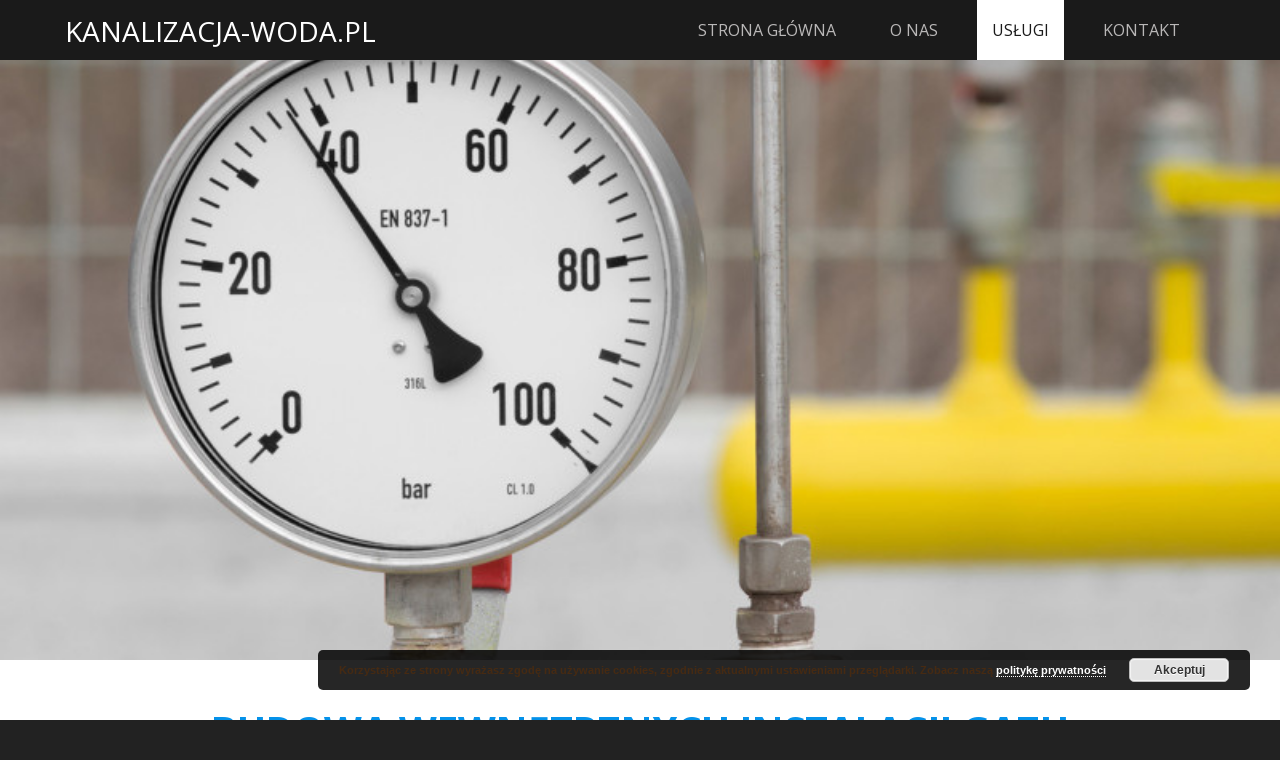

--- FILE ---
content_type: text/html; charset=UTF-8
request_url: http://www.kanalizacja-woda.pl/uslugi/budowa-wewnetrznych-instalacji-gazu/
body_size: 7060
content:
<!DOCTYPE html>
<html lang="pl-PL" prefix="og: http://ogp.me/ns#"><head>
<meta charset="UTF-8" />
<meta name="viewport" content="width=device-width, initial-scale=1, maximum-scale=1">
<title>Budowa wewnętrznych instalacji gazu - Kanalizacja-woda.pl</title>
<link rel="stylesheet" type="text/css" media="all" href="http://www.kanalizacja-woda.pl/wp-content/plugins/bwp-minify/min/?f=wp-content/themes/kanalizacja/style.css" />
	<!--[if lt IE 9]>
		<script src="http://html5shim.googlecode.com/svn/trunk/html5.js"></script>
	<![endif]-->
<link rel="apple-touch-icon" sizes="57x57" href="http://www.kanalizacja-woda.pl/wp-content/themes/kanalizacja/images/favicons/apple-touch-icon-57x57.png">
<link rel="apple-touch-icon" sizes="60x60" href="http://www.kanalizacja-woda.pl/wp-content/themes/kanalizacja/images/favicons/apple-touch-icon-60x60.png">
<link rel="apple-touch-icon" sizes="72x72" href="http://www.kanalizacja-woda.pl/wp-content/themes/kanalizacja/images/favicons/apple-touch-icon-72x72.png">
<link rel="apple-touch-icon" sizes="76x76" href="http://www.kanalizacja-woda.pl/wp-content/themes/kanalizacja/images/favicons/apple-touch-icon-76x76.png">
<link rel="apple-touch-icon" sizes="114x114" href="http://www.kanalizacja-woda.pl/wp-content/themes/kanalizacja/images/favicons/apple-touch-icon-114x114.png">
<link rel="apple-touch-icon" sizes="120x120" href="http://www.kanalizacja-woda.pl/wp-content/themes/kanalizacja/images/favicons/apple-touch-icon-120x120.png">
<link rel="apple-touch-icon" sizes="144x144" href="http://www.kanalizacja-woda.pl/wp-content/themes/kanalizacja/images/favicons/apple-touch-icon-144x144.png">
<link rel="apple-touch-icon" sizes="152x152" href="http://www.kanalizacja-woda.pl/wp-content/themes/kanalizacja/images/favicons/apple-touch-icon-152x152.png">
<link rel="apple-touch-icon" sizes="180x180" href="http://www.kanalizacja-woda.pl/wp-content/themes/kanalizacja/images/favicons/apple-touch-icon-180x180.png">
<link rel="icon" type="image/png" href="http://www.kanalizacja-woda.pl/wp-content/themes/kanalizacja/images/favicons/favicon-32x32.png" sizes="32x32">
<link rel="icon" type="image/png" href="http://www.kanalizacja-woda.pl/wp-content/themes/kanalizacja/images/favicons/favicon-194x194.png" sizes="194x194">
<link rel="icon" type="image/png" href="http://www.kanalizacja-woda.pl/wp-content/themes/kanalizacja/images/favicons/favicon-96x96.png" sizes="96x96">
<link rel="icon" type="image/png" href="http://www.kanalizacja-woda.pl/wp-content/themes/kanalizacja/images/favicons/android-chrome-192x192.png" sizes="192x192">
<link rel="icon" type="image/png" href="http://www.kanalizacja-woda.pl/wp-content/themes/kanalizacja/images/favicons/favicon-16x16.png" sizes="16x16">
<link rel="manifest" href="http://www.kanalizacja-woda.pl/wp-content/themes/kanalizacja/images/favicons/android-chrome-manifest.json">
<meta name="msapplication-TileColor" content="#bcc038">
<meta name="msapplication-TileImage" content="http://www.kanalizacja-woda.pl/wp-content/themes/kanalizacja/images/favicons/mstile-144x144.png">
<meta name="theme-color" content="#ffffff">

<!-- This site is optimized with the Yoast SEO plugin v7.6.1 - https://yoast.com/wordpress/plugins/seo/ -->
<link rel="canonical" href="http://www.kanalizacja-woda.pl/uslugi/budowa-wewnetrznych-instalacji-gazu/" />
<meta property="og:locale" content="pl_PL" />
<meta property="og:type" content="article" />
<meta property="og:title" content="Budowa wewnętrznych instalacji gazu - Kanalizacja-woda.pl" />
<meta property="og:description" content="Nasza firma zajmuje się również budową wewnętrznych instalacji gazowych. Pomagamy przejść przez wszystkie kroki od zera do gotowej instalacji. Możemy dla Państwa znaleźć odpowiedniego kominiarza do wystawienia opinii, potrzebnej do odbioru technicznego w gazowni. Zajmujemy się również projektem – instalacji &hellip; Continue reading &rarr;" />
<meta property="og:url" content="http://www.kanalizacja-woda.pl/uslugi/budowa-wewnetrznych-instalacji-gazu/" />
<meta property="og:site_name" content="Kanalizacja-woda.pl" />
<meta property="og:image" content="http://www.kanalizacja-woda.pl/wp-content/uploads/2015/04/budowa_wewnetrznych_instalacji_gazu.jpg" />
<meta property="og:image:width" content="1125" />
<meta property="og:image:height" content="1688" />
<script type='application/ld+json'>{"@context":"https:\/\/schema.org","@type":"Person","url":"http:\/\/www.kanalizacja-woda.pl\/","sameAs":[],"@id":"#person","name":"Mariusz Pazio"}</script>
<!-- / Yoast SEO plugin. -->

<link rel='dns-prefetch' href='//s.w.org' />
<link rel="alternate" type="application/rss+xml" title="Kanalizacja-woda.pl &raquo; Budowa wewnętrznych instalacji gazu Kanał z komentarzami" href="http://www.kanalizacja-woda.pl/uslugi/budowa-wewnetrznych-instalacji-gazu/feed/" />
		<script type="text/javascript">
			window._wpemojiSettings = {"baseUrl":"https:\/\/s.w.org\/images\/core\/emoji\/11\/72x72\/","ext":".png","svgUrl":"https:\/\/s.w.org\/images\/core\/emoji\/11\/svg\/","svgExt":".svg","source":{"concatemoji":"http:\/\/www.kanalizacja-woda.pl\/wp-includes\/js\/wp-emoji-release.min.js?ver=4.9.26"}};
			!function(e,a,t){var n,r,o,i=a.createElement("canvas"),p=i.getContext&&i.getContext("2d");function s(e,t){var a=String.fromCharCode;p.clearRect(0,0,i.width,i.height),p.fillText(a.apply(this,e),0,0);e=i.toDataURL();return p.clearRect(0,0,i.width,i.height),p.fillText(a.apply(this,t),0,0),e===i.toDataURL()}function c(e){var t=a.createElement("script");t.src=e,t.defer=t.type="text/javascript",a.getElementsByTagName("head")[0].appendChild(t)}for(o=Array("flag","emoji"),t.supports={everything:!0,everythingExceptFlag:!0},r=0;r<o.length;r++)t.supports[o[r]]=function(e){if(!p||!p.fillText)return!1;switch(p.textBaseline="top",p.font="600 32px Arial",e){case"flag":return s([55356,56826,55356,56819],[55356,56826,8203,55356,56819])?!1:!s([55356,57332,56128,56423,56128,56418,56128,56421,56128,56430,56128,56423,56128,56447],[55356,57332,8203,56128,56423,8203,56128,56418,8203,56128,56421,8203,56128,56430,8203,56128,56423,8203,56128,56447]);case"emoji":return!s([55358,56760,9792,65039],[55358,56760,8203,9792,65039])}return!1}(o[r]),t.supports.everything=t.supports.everything&&t.supports[o[r]],"flag"!==o[r]&&(t.supports.everythingExceptFlag=t.supports.everythingExceptFlag&&t.supports[o[r]]);t.supports.everythingExceptFlag=t.supports.everythingExceptFlag&&!t.supports.flag,t.DOMReady=!1,t.readyCallback=function(){t.DOMReady=!0},t.supports.everything||(n=function(){t.readyCallback()},a.addEventListener?(a.addEventListener("DOMContentLoaded",n,!1),e.addEventListener("load",n,!1)):(e.attachEvent("onload",n),a.attachEvent("onreadystatechange",function(){"complete"===a.readyState&&t.readyCallback()})),(n=t.source||{}).concatemoji?c(n.concatemoji):n.wpemoji&&n.twemoji&&(c(n.twemoji),c(n.wpemoji)))}(window,document,window._wpemojiSettings);
		</script>
		<style type="text/css">
img.wp-smiley,
img.emoji {
	display: inline !important;
	border: none !important;
	box-shadow: none !important;
	height: 1em !important;
	width: 1em !important;
	margin: 0 .07em !important;
	vertical-align: -0.1em !important;
	background: none !important;
	padding: 0 !important;
}
</style>
<link rel='stylesheet' id='jv_mmenu-group-css' href='http://www.kanalizacja-woda.pl/wp-content/plugins/bwp-minify/min/?f=wp-content/plugins/jackvision_mmenu/css/jquery.jv_mmenu.css,wp-content/plugins/jackvision_swipebox_mod/src/css/swipebox.css,wp-content/themes/kanalizacja/css/animate.css' type='text/css' media='all' />
<script type='text/javascript' src='http://www.kanalizacja-woda.pl/wp-includes/js/jquery/jquery.js?ver=1.12.4'></script>
<script type='text/javascript' src='http://www.kanalizacja-woda.pl/wp-includes/js/jquery/jquery-migrate.min.js?ver=1.4.1'></script>
<script type='text/javascript'>
/* <![CDATA[ */
var myAjax = {"ajaxurl":"http:\/\/www.kanalizacja-woda.pl\/wp-admin\/admin-ajax.php"};
/* ]]> */
</script>
<script type='text/javascript' src='http://www.kanalizacja-woda.pl/wp-content/plugins/bwp-minify/min/?f=wp-content/plugins/jackvision_mmenu/js/jquery.jv_mmenu.min.all.js,wp-content/plugins/jackvision_mmenu/js/jv_mmenu_init.js,wp-content/themes/kanalizacja/js/jquery.waypoints.min.js,wp-content/themes/kanalizacja/js/scripts.js'></script>
<link rel='https://api.w.org/' href='http://www.kanalizacja-woda.pl/wp-json/' />
<link rel='shortlink' href='http://www.kanalizacja-woda.pl/?p=19' />
<link rel="alternate" type="application/json+oembed" href="http://www.kanalizacja-woda.pl/wp-json/oembed/1.0/embed?url=http%3A%2F%2Fwww.kanalizacja-woda.pl%2Fuslugi%2Fbudowa-wewnetrznych-instalacji-gazu%2F" />
<link rel="alternate" type="text/xml+oembed" href="http://www.kanalizacja-woda.pl/wp-json/oembed/1.0/embed?url=http%3A%2F%2Fwww.kanalizacja-woda.pl%2Fuslugi%2Fbudowa-wewnetrznych-instalacji-gazu%2F&#038;format=xml" />
		<style type="text/css">.recentcomments a{display:inline !important;padding:0 !important;margin:0 !important;}</style>
		
<script type="text/javascript" src="http://maps.google.com/maps/api/js?sensor=false"></script>
<link href='http://fonts.googleapis.com/css?family=Open+Sans:400,700,600&subset=latin,latin-ext' rel='stylesheet' type='text/css'>

<link rel="icon" type="image/png" href="http://www.kanalizacja-woda.pl/wp-content/themes/kanalizacja/images/favicon.png" />


<!--[if IE]>
	<script src="http://html5shiv.googlecode.com/svn/trunk/html5.js"></script>
<![endif]-->


</head>

<body>

	<header>
		<div class="container">
			<a href="http://www.kanalizacja-woda.pl" id="logo">Kanalizacja-woda.pl</a>
			<nav class="clearfix container" id="access">
				<div class="menu-header"><ul id="menu-main-menu" class="menu"><li id="menu-item-31" class="menu-item menu-item-type-custom menu-item-object-custom menu-item-home menu-item-31"><a href="http://www.kanalizacja-woda.pl/">Strona główna</a></li>
<li id="menu-item-33" class="menu-item menu-item-type-post_type menu-item-object-page menu-item-33"><a href="http://www.kanalizacja-woda.pl/o-nas/">O nas</a></li>
<li id="menu-item-35" class="menu-item menu-item-type-post_type menu-item-object-page current-page-ancestor current-menu-ancestor current-menu-parent current-page-parent current_page_parent current_page_ancestor menu-item-has-children menu-item-35"><a href="http://www.kanalizacja-woda.pl/uslugi/">Usługi</a>
<ul class="sub-menu">
	<li id="menu-item-43" class="menu-item menu-item-type-post_type menu-item-object-page menu-item-43"><a href="http://www.kanalizacja-woda.pl/uslugi/przylacza-wodociagowe/">Przyłącza wodociągowe</a></li>
	<li id="menu-item-42" class="menu-item menu-item-type-post_type menu-item-object-page menu-item-42"><a href="http://www.kanalizacja-woda.pl/uslugi/przylacza-kanalizacyjne-przykanaliki/">Przyłącza kanalizacyjne</a></li>
	<li id="menu-item-41" class="menu-item menu-item-type-post_type menu-item-object-page menu-item-41"><a href="http://www.kanalizacja-woda.pl/uslugi/przylacza-gazowe/">Przyłącza gazowe</a></li>
	<li id="menu-item-37" class="menu-item menu-item-type-post_type menu-item-object-page menu-item-37"><a href="http://www.kanalizacja-woda.pl/uslugi/budowa-sieci-wodociagowych/">Budowa sieci wodociągowych</a></li>
	<li id="menu-item-36" class="menu-item menu-item-type-post_type menu-item-object-page menu-item-36"><a href="http://www.kanalizacja-woda.pl/uslugi/budowa-sieci-kanalizacyjnych/">Budowa sieci kanalizacyjnych</a></li>
	<li id="menu-item-38" class="menu-item menu-item-type-post_type menu-item-object-page current-menu-item page_item page-item-19 current_page_item menu-item-38"><a href="http://www.kanalizacja-woda.pl/uslugi/budowa-wewnetrznych-instalacji-gazu/">Budowa wewnętrznych instalacji gazu</a></li>
	<li id="menu-item-40" class="menu-item menu-item-type-post_type menu-item-object-page menu-item-40"><a href="http://www.kanalizacja-woda.pl/uslugi/projektowanie-wodociagow-i-kanalizacji/">Projektowanie wodociągów i kanalizacji</a></li>
	<li id="menu-item-45" class="menu-item menu-item-type-post_type menu-item-object-page menu-item-45"><a href="http://www.kanalizacja-woda.pl/uslugi/wymiana-wodomierzy/">Wymiana wodomierzy</a></li>
	<li id="menu-item-44" class="menu-item menu-item-type-post_type menu-item-object-page menu-item-44"><a href="http://www.kanalizacja-woda.pl/uslugi/usuwanie-awarii-wodociagowych/">Usuwanie awarii wodociągowych</a></li>
	<li id="menu-item-39" class="menu-item menu-item-type-post_type menu-item-object-page menu-item-39"><a href="http://www.kanalizacja-woda.pl/uslugi/obsluga-geodezyjna/">Obsługa geodezyjna</a></li>
</ul>
</li>
<li id="menu-item-32" class="menu-item menu-item-type-post_type menu-item-object-page menu-item-32"><a href="http://www.kanalizacja-woda.pl/kontakt/">Kontakt</a></li>
</ul></div>			</nav>
		</div>

	</header>

						<section id="oferta-image" style="background-image:url(http://www.kanalizacja-woda.pl/wp-content/uploads/2015/04/budowa_wewnetrznych_instalacji_gazu-800x600.jpg);"></section>
				
		

		<section id="boxes">

			

			<div class="container">

			
				

			


				<h1>Budowa wewnętrznych instalacji gazu</h1>

				
											
						<p>Nasza firma zajmuje się również budową wewnętrznych instalacji gazowych. Pomagamy przejść przez wszystkie kroki od zera do gotowej instalacji. Możemy dla Państwa znaleźć odpowiedniego kominiarza do wystawienia opinii, potrzebnej do odbioru technicznego w gazowni. Zajmujemy się również projektem – instalacji budowanej od początku lub tylko rozbudowywanej.</p>
<p>Budowane przez nas instalacje zawsze są wykonywane legalnie i wedle obowiązujących przepisów czy też ściśle według projektów. Przeprowadzamy również różnego rodzaju testy sprawności, aby zagwarantować, że nasze instalacje są zrobione bardzo dobrze.</p>
<p>Możemy też na wezwanie sprawdzić szczelność już istniejącej wewnętrznej instalacji gazowej lub też dokonać jej modernizacji lub naprawy, jeśli wystąpi taka konieczność.</p>
								
							
					

							</div>
		</section>

		<section id="kontakt">
			<div class="container">
				<h1>Kontakt</h1>

				<p>Zapraszamy serdecznie do kontaktu z nami!</p>
				<p class="telefon">tel: 605 686 960</p>
				<p class="telefon">tel: 22 783 70 75</p> 
			</div>
		</section>



<footer>
	<div class="container">
		<p>2015 - Wszelkie prawa zastrzeżone</p>
		<p id="jackvision">Realizacja: <a href="http://www.jackvision.pl" target="_blank">www.jackvision.pl</a></p>

	</div>
</footer>
		


<link rel='stylesheet' id='basecss-group-css' href='http://www.kanalizacja-woda.pl/wp-content/plugins/bwp-minify/min/?f=wp-content/plugins/eu-cookie-law/css/style.css' type='text/css' media='all' />
<script type='text/javascript'>
/* <![CDATA[ */
var eucookielaw_data = {"euCookieSet":"","autoBlock":"0","expireTimer":"180","scrollConsent":"0","networkShareURL":"","isCookiePage":"","isRefererWebsite":""};
/* ]]> */
</script>
<script type='text/javascript' src='http://www.kanalizacja-woda.pl/wp-content/plugins/bwp-minify/min/?f=wp-content/plugins/jackvision_swipebox_mod/js/jquery.swipebox.min.js,wp-content/plugins/jackvision_swipebox_mod/js/swipebox_execute.js,wp-content/plugins/better-wp-security/core/modules/wordpress-tweaks/js/blankshield/blankshield.min.js,wp-content/plugins/better-wp-security/core/modules/wordpress-tweaks/js/block-tabnapping.js,wp-includes/js/wp-embed.min.js,wp-content/plugins/eu-cookie-law/js/scripts.js'></script>
<!-- Eu Cookie Law 3.0.5 --><div class="pea_cook_wrapper pea_cook_bottomright" style="color:#FFFFFF;background:rgb(0,0,0);background: rgba(0,0,0,0.85);"><p>Korzystając ze strony wyrażasz zgodę na używanie cookies, zgodnie z aktualnymi ustawieniami przeglądarki. Zobacz naszą <a style="color:#FFFFFF;" href="#" id="fom">politykę prywatności</a> <button id="pea_cook_btn" class="pea_cook_btn" href="#">Akceptuj</button></p></div><div class="pea_cook_more_info_popover"><div class="pea_cook_more_info_popover_inner" style="color:#FFFFFF;background-color: rgba(0,0,0,0.9);"><p><p>W pełni respektujemy i szanujemy prawo do prywatności i ochrony danych osobowych odwiedzających nasz serwis internetowy. Niniejszy dokument określa zasady gromadzenia oraz postępowania z informacjami uzyskiwanymi w czasie realizacji usług. </p>

<h2>POLITYKA COOKIES</h2>

<ol>
<li>Serwis nie zbiera w sposób automatyczny żadnych informacji, z wyjątkiem informacji zawartych w plikach cookies.</li>
<li>Pliki cookies (tzw. „ciasteczka”) stanowią dane informatyczne, w szczególności pliki tekstowe, które przechowywane są w urządzeniu końcowym Użytkownika Serwisu i przeznaczone są do korzystania ze stron internetowych Serwisu. Cookies zazwyczaj zawierają nazwę strony internetowej, z której pochodzą, czas przechowywania ich na urządzeniu końcowym oraz unikalny numer. </li>
<li>Podmiotem zamieszczającym na urządzeniu końcowym Użytkownika Serwisu pliki cookies oraz uzyskującym do nich dostęp jest operator Serwisu www.kanalizacja-woda.pl</li>
<li>Pliki cookies wykorzystywane są w celu: 
	<ol>
	<li>dostosowania zawartości stron internetowych Serwisu do preferencji Użytkownika oraz optymalizacji korzystania ze stron internetowych; w szczególności pliki te pozwalają rozpoznać urządzenie Użytkownika Serwisu i odpowiednio wyświetlić stronę internetową, dostosowaną do jego indywidualnych potrzeb;</li>
	<li>tworzenia statystyk, które pomagają zrozumieć, w jaki sposób Użytkownicy Serwisu korzystają ze stron internetowych, co umożliwia ulepszanie ich struktury i zawartości;</li>
	<li>utrzymanie sesji Użytkownika Serwisu (po zalogowaniu), dzięki której Użytkownik nie musi na każdej podstronie Serwisu ponownie wpisywać loginu i hasła;</li>
	<li>dostosowania treści reklamowych w formie graficznej (Reklamy displayowe) przy wykorzystaniu remarketingu Google Analytics</li>
	</ol>
</li>
<li>W ramach Serwisu stosowane są dwa zasadnicze rodzaje plików cookies: „sesyjne”  (session cookies) oraz „stałe” (persistent cookies). Cookies „sesyjne” są plikami tymczasowymi, które przechowywane są w urządzeniu końcowym Użytkownika do czasu wylogowania, opuszczenia strony internetowej lub wyłączenia oprogramowania (przeglądarki internetowej). „Stałe” pliki cookies przechowywane są w urządzeniu końcowym Użytkownika przez czas określony w parametrach plików cookies lub do czasu ich usunięcia przez Użytkownika. </li>
<li>W ramach Serwisu stosowane są następujące rodzaje plików cookies:
<ol>
<li>„niezbędne” pliki cookies, umożliwiające korzystanie z usług dostępnych w ramach Serwisu, np. uwierzytelniające pliki cookies wykorzystywane do usług wymagających uwierzytelniania w ramach Serwisu;</li>
<li>pliki cookies służące do zapewnienia bezpieczeństwa, np. wykorzystywane do wykrywania nadużyć w zakresie uwierzytelniania w ramach Serwisu;</li>
<li>„wydajnościowe” pliki cookies, umożliwiające zbieranie informacji o sposobie korzystania ze stron internetowych Serwisu;</li>
<li>„funkcjonalne” pliki cookies, umożliwiające „zapamiętanie” wybranych przez Użytkownika ustawień i personalizację interfejsu Użytkownika, np. w zakresie wybranego języka lub regionu, z którego pochodzi Użytkownik, rozmiaru czcionki, wyglądu strony internetowej itp.;</li> 
<li>„reklamowe” pliki cookies, umożliwiające dostarczanie Użytkownikom treści reklamowych bardziej dostosowanych do ich zainteresowań. </li>
<li>W wielu przypadkach oprogramowanie służące do przeglądania stron internetowych (przeglądarka internetowa) domyślnie dopuszcza przechowywanie plików cookies w urządzeniu końcowym Użytkownika. Użytkownicy Serwisu mogą dokonać w każdym czasie zmiany ustawień dotyczących plików cookies. Ustawienia te mogą zostać zmienione w szczególności w taki sposób, aby blokować automatyczną obsługę plików cookies w ustawieniach przeglądarki internetowej bądź informować o ich każdorazowym zamieszczeniu w urządzeniu Użytkownika Serwisu. Szczegółowe informacje o możliwości i sposobach obsługi plików cookies dostępne są w ustawieniach oprogramowania (przeglądarki internetowej).  Użytkownicy mogą zablokować usługę Analytics dla reklam displayowych oraz dostosowywać reklamy w sieci reklamowej Google w Menedżerze preferencji reklam. Można również pobrać program blokujący Google Analytics ze strony https://tools.google.com/dlpage/gaoptout/ </li>
<li>Operator Serwisu informuje, że ograniczenia stosowania plików cookies mogą wpłynąć na niektóre funkcjonalności dostępne na stronach internetowych Serwisu.</li>
<li>Pliki cookies zamieszczane w urządzeniu końcowym Użytkownika Serwisu i wykorzystywane mogą być również przez współpracujących z operatorem Serwisu reklamodawców oraz partnerów. </li>
<li>Więcej informacji na temat plików cookies dostępnych jest pod adresem http://wszystkoociasteczkach.pl  lub w sekcji „Pomoc” w menu przeglądarki internetowej.</li>
</ol>
</ol></p><p><a style="color:#FFFFFF;" href="#" id="pea_close">Zamknij</a></p></div></div></body>
</html>


--- FILE ---
content_type: text/css; charset=utf-8
request_url: http://www.kanalizacja-woda.pl/wp-content/plugins/bwp-minify/min/?f=wp-content/themes/kanalizacja/style.css
body_size: 2824
content:
html,body,div,span,applet,object,iframe,h1,h2,h3,h4,h5,h6,p,blockquote,pre,a,abbr,acronym,address,big,cite,code,del,dfn,em,font,img,ins,kbd,q,s,samp,small,strike,strong,sub,sup,tt,var,b,u,i,center,dl,dt,dd,ol,ul,li,fieldset,form,label,legend,table,caption,tbody,tfoot,thead,tr,th,td{background:transparent;border:0;margin:0;padding:0;vertical-align:baseline}body{line-height:1}h1,h2,h3,h4,h5,h6{clear:both;font-weight:normal;padding-bottom:5px}ol,ul{list-style:none}blockquote{quotes:none}blockquote:before,blockquote:after{content:'';content:none}del{text-decoration:line-through}table{border-collapse:collapse;border-spacing:0}a
img{border:none}.clearfix:after{content:".";display:block;clear:both;visibility:hidden;line-height:0;height:0}html[xmlns] .clearfix{display:block}* html
.clearfix{height:1%}img{max-width:100%;height:auto}img.size-auto,
img.size-full,
img.size-large,
img.size-medium,
.attachment img,
.widget-container
img{max-width:100%;height:auto}.alignleft,img.alignleft{display:inline;float:left;margin-right:24px;margin-top:4px}.alignright,img.alignright{display:inline;float:right;margin-left:24px;margin-top:4px}.aligncenter,img.aligncenter{clear:both;display:block;margin-left:auto;margin-right:auto}img.alignleft,img.alignright,img.aligncenter{margin-bottom:12px;padding:4px;border:1px
solid #d2d2d2}#access{display:block;float:right}#access .menu-header,div.menu{font-size:16px}#access .menu-header ul,
div.menu
ul{list-style:none;margin:0}#access .menu-header li,
div.menu
li{display:inline-block;position:relative;margin:0px
10px}#access
a{color:#bab8b8;display:block;line-height:60px;padding:0
15px;text-decoration:none;text-transform:uppercase;font-size:16px;background-repeat:no-repeat;background-position:right 10px top;transition:background 0.5s ease 0s}#access ul
ul{box-shadow:0px 3px 3px rgba(0,0,0,0.2);-moz-box-shadow:0px 3px 3px rgba(0,0,0,0.2);-webkit-box-shadow:0px 3px 3px rgba(0,0,0,0.2);display:none;position:absolute;top:60px;left:0;width:200px;z-index:99999;text-align:left}#access ul ul
li{width:100%;margin:0px
!important;border-bottom:1px solid #fff}#access ul ul
ul{left:100%;top:0}#access ul ul
a{background:#0491E9;line-height:25px;padding:10px;height:auto;text-transform:none;font-size:14px;color:#fff}#access ul ul li a:hover{background:#FBFBFB}#access li:hover > a,
#access ul ul :hover>a{background-color:#fff;color:#0491e9}#access ul li:hover>ul{display:block}#access ul li.current_page_item > a,
#access ul li.current_page_ancestor > a,
#access ul li.current-menu-ancestor > a,
#access ul li.current-menu-item > a,
#access ul li.current-menu-parent>a{background-color:#fff;color:#1A1A1A}* html #access ul li.current_page_item a,
* html #access ul li.current_page_ancestor a,
* html #access ul li.current-menu-ancestor a,
* html #access ul li.current-menu-item a,
* html #access ul li.current-menu-parent a,
* html #access ul li a:hover{background-color:#fff;color:#1A1A1A}*,*:before,*:after{-moz-box-sizing:border-box;-webkit-box-sizing:border-box;box-sizing:border-box}*::-webkit-input-placeholder{color:#bbb;font-weight:normal}:-moz-placeholder{color:#bbb;font-weight:normal}*::-moz-placeholder{color:#bbb;font-weight:normal}*:-ms-input-placeholder{color:#bbb;font-weight:normal}a[href^=tel]:link{color:inherit;text-decoration:none !important}body{background-color:#222;margin:0;padding:0;position:relative;font-size:16px;font-family:'Open Sans',sans-serif}p{text-align:justify;line-height:2em;margin-bottom:20px;color:#462a12;font-family:'Open Sans',sans-serif}a{color:#fff;text-decoration:none}strong{font-weight:600}a{color:#0491e9;transition:all 0.5s ease 0s}a:hover{color:#000;transition:all 0.5s ease 0s}section#gmaps{height:500px}section#gmaps
img{max-width:none}.gmaps_hint{position:relative;text-align:left;padding:5px}.gmaps_hint p
strong{font-size:12px}.gmaps_hint
p{font-size:12px !important;text-align:left !important}.gm-style-iw{overflow:visible !important}h1{font-size:39px;color:#fff;text-transform:uppercase;margin-bottom:20px;font-weight:700}h2{font-size:22px;color:#0491e9;margin-bottom:25px}h3{font-size:24px;color:#0491e9;margin-bottom:25px;margin-top:50px}h4{font-size:21px;color:#000;margin-bottom:20px}h5{}h6{}.ib{display:inline-block}.align-center{text-align:center}.align-left{text-align:left}.align-right{text-align:right}.margin_top_25{margin-top:25px}.margin_bottom_25{margin-bottom:25px}.padding_top_70{padding-top:70px}.padding_top_bottom_70{padding-top:70px;padding-bottom:70px}.container{max-width:1170px;margin:0px
auto;padding-left:10px;padding-right:10px;position:relative}header{background:#1a1a1a;height:60px}#logo{display:inline-block;line-height:62px;text-transform:uppercase;color:#fff;font-size:28px}section#kim-jestesmy{background:#0491e9;padding:50px
0px}section#kim-jestesmy
div.container{text-align:center}section#kim-jestesmy div.container
p{color:#fff;text-align:center}section#boxes{background:#fff;padding:50px
0px}section#boxes
div.container{text-align:center}section#boxes
h1{color:#0491e9}section#kontakt{background:#0491e9;padding:50px
0px}section#kontakt
div.container{text-align:center}section#kontakt div.container
p{color:#fff;text-align:center}footer{height:70px;background:#222;line-height:70px}footer
p{color:#fff;line-height:70px;margin-bottom:0}ul.co_robimy_boxes{list-style:none;margin:0
!important;padding:0
!important;text-align:center;font-size:0}ul.co_robimy_boxes
li{text-align:center;min-height:170px;vertical-align:top;display:inline-block;width:45.8%;margin:2%;padding:2% 1%;background:#FBFBFB;transition:background 0.5s ease 0s;border:1px
solid #eaeaea;border-radius:5px}ul.co_robimy_boxes li
h2{margin-top:20px;margin-bottom:10px;min-height:70px;font-weight:600;line-height:1.4em}ul.co_robimy_boxes li
p{font-size:16px}ul.co_robimy_boxes li.box-hover{background:#e8e8e8 !important;transition:background 0.5s ease 0s;cursor:pointer}p#jackvision{position:absolute;right:10px;top:0}p#jackvision
a{color:#0491e9}p.telefon{font-size:55px;margin-bottom:0}section#oferta-image{width:100%;background-size:100% auto;background-repeat:no-repeat;background-attachment:fixed;height:600px;position:relative}section#home-image{width:100%;background-size:100% auto;background-repeat:no-repeat;background-attachment:fixed;height:800px;position:relative}.button{text-transform:uppercase;border-radius:4px;padding:13px
38px;display:inline-block;min-width:210px;line-height:1.5em;text-align:center;font-size:17px;font-weight:700;-webkit-transition:all 0.3s;-moz-transition:all 0.3s;transition:all 0.3s;position:relative}.button:after{content:'';position:absolute;z-index:-1;-webkit-transition:all 0.3s;-moz-transition:all 0.3s;transition:all 0.3s}.button.blue{background:#0491e9;color:#fff}.button.white{background:#fff;color:#0491e9}.btn{z-index:1;display:inline-block;position:relative;text-decoration:none;-webkit-transition:all 0.3s;-moz-transition:all 0.3s;transition:all 0.3s}.btn:after{content:'';position:absolute;z-index:-1;-webkit-transition:all 0.3s;-moz-transition:all 0.3s;transition:all 0.3s}.btn-1c:after{width:0%;height:100%;top:0;left:0;background:#fff;border-radius:4px}.btn-1c:hover,.btn-1c:active{color:#0491e9}.btn-1c:hover:after,.btn-1c:active:after{width:100%}.btn-2c:after{width:0%;height:100%;top:0;left:0;background:#0491e9;border-radius:4px}.btn-2c:hover,.btn-2c:active{color:#fff}.btn-2c:hover:after,.btn-2c:active:after{width:100%}h1.red{text-transform:uppercase;color:#fff;background:url(/wp-content/themes/images/h1_white_bg.png) no-repeat 0px 5px;padding-left:20px;display:inline-block}h1.white{text-transform:uppercase;color:#fff;background:url(/wp-content/themes/images/h1_red_bg.png) no-repeat 0px 5px;padding-left:20px;display:inline-block}h1.black{text-transform:uppercase;color:#000;background:url(/wp-content/themes/images/h1_red_bg.png) no-repeat 0px 5px;padding-left:20px;display:inline-block}.toBeAnimated{-vendor-animation-duration:5s;-vendor-animation-delay:0s}.delay-05s{animation-delay:0.5s}.delay-1s{animation-delay:1s}.delay-15s{animation-delay:1.5s}.flex-direction-nav{list-style:none !important;margin:0
!important;padding:0
!important}div.container
ul{font-family:'Open Sans',sans-serif;list-style:disc;text-align:left;line-height:2em;margin-left:15px;margin-bottom:20px}ul.slides{margin:0
!important}section#slider{background:#fff}.left-column{float:left;width:30%}.right-column{float:right;width:68%;background:#FBFBFB;padding:1%}#contact-form{text-align:left}#contact-form
fieldset{margin-bottom:2%}#contact-form fieldset
label{display:inline-block;width:40%;text-align:right;margin-right:5%}#contact-form fieldset
label.textarea{vertical-align:top}#contact-form fieldset input[type="text"]{display:inline-block;width:50%;padding:1%;font-family:'Open Sans',sans-serif;font-size:13px}#contact-form fieldset
textarea{display:inline-block;width:50%;padding:1%;font-family:'Open Sans',sans-serif;font-size:13px}.submit{cursor:pointer;border:0;margin-left:45%}.err{background:#f8c4c4 !important;box-shadow:0 0 5px #f00 !important;color:#f00 !important}#err2{background:none repeat scroll 0 0 #f00;clear:both;color:#fff;display:none;margin:20px
0;padding:4px
10px;text-align:center}#err2.green{background:#fff !important;color:#00c405 !important}#change-image{background:url(/wp-content/themes/kanalizacja/images/refresh_icon.png) no-repeat;width:38px;height:30px;display:inline-block;vertical-align:7px;margin-left:10px}button.pea_cook_btn{z-index:10000 !important}@media only screen and (min-width:1025px){}@media only screen and (max-width:1024px){#logo{font-size:22px}#access
a{font-size:14px}p.telefon{font-size:35px;margin-bottom:0}ul.co_robimy_boxes li
h2{font-size:17px}}@media only screen and (max-width:800px){html{-webkit-text-size-adjust:none}#logo{font-size:20px}#access
a{font-size:12px;padding:0px
4px}h1{font-size:28px}p{font-size:16px}section#home-image{height:200px}section#oferta-image{height:150px}.left-column,.right-column{width:100%;float:none}.button{font-size:14px}.submit{margin:0
auto}}@media only screen and (max-width:640px){header
div.container{text-align:center}#access{display:none}section#home-image{height:120px}section#oferta-image{height:120px}ul.co_robimy_boxes
li{width:100%;margin:2% 0}ul.co_robimy_boxes li
h2{font-size:22px}footer
p{font-size:13px;line-height:40px}footer
p#jackvision{position:relative;padding-left:10px}#contact-form fieldset
label{width:38%}}@media only screen and (max-width: 479px){}@media only screen and (max-width: 320px){}